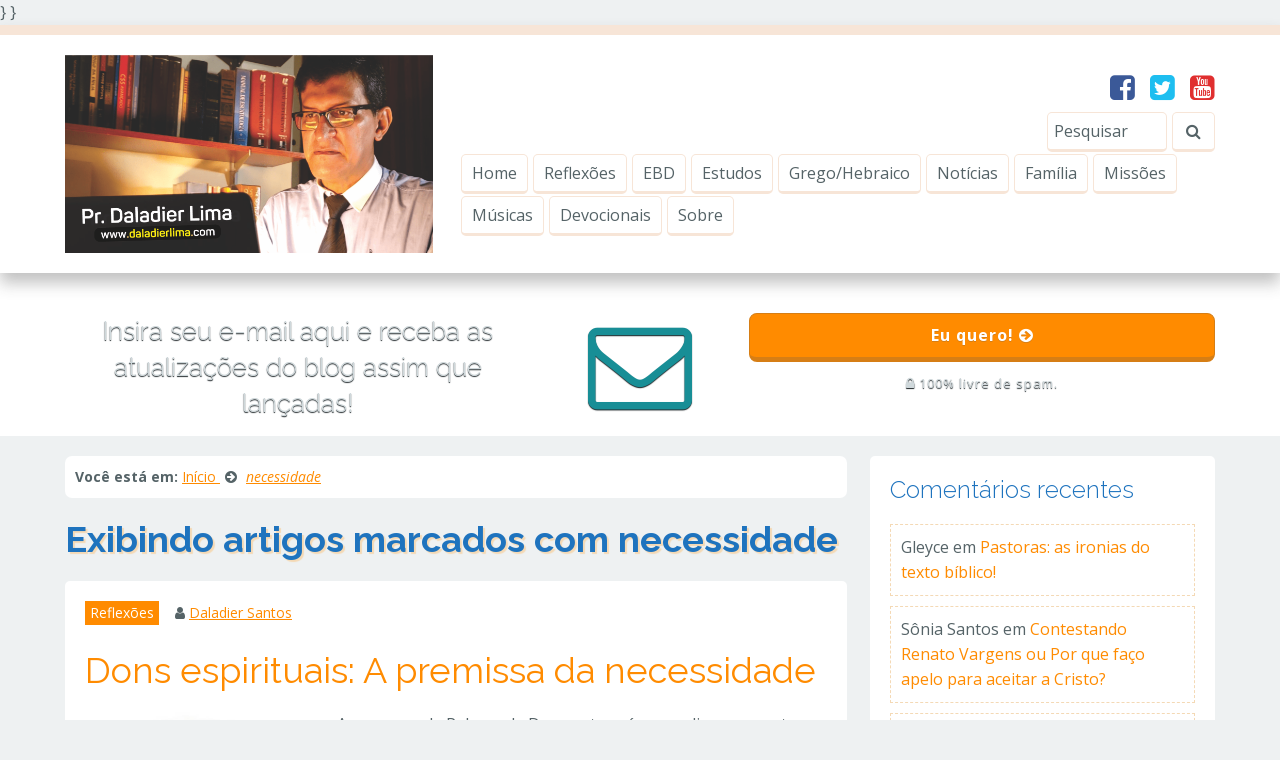

--- FILE ---
content_type: text/html; charset=UTF-8
request_url: http://www.daladierlima.com/tag/necessidade/
body_size: 12630
content:
}

}
<!doctype html>
<html dir="ltr" lang="pt-BR">

<head>
	<meta http-equiv="Content-Language" content="pt-BR">
	<meta http-equiv="Content-Type" content="text/html; charset=UTF-8">
	<meta name="viewport" content="width=device-width,initial-scale=1">
	<meta name="URL" content="http://www.daladierlima.com">
	<meta name="copyright" content="Pr. Daladier Lima">
	<meta name="template" content="Centive Avante 1.8.9">

	
				<meta name="theme-color" content="#111111">
		<meta name="msapplication-navbutton-color" content="#111111">
		<meta name="apple-mobile-web-app-capable" content="yes">
		<meta name="apple-mobile-web-app-status-bar-style" content="#111111">
	
	<meta name="author" content="Daladier Santos"><meta property="article:author" content="https://www.facebook.com/prdaladiersantos">

	<link rel="shortcut icon" type="image/x-icon" href="">
	<link rel="pingback" href="http://www.daladierlima.com/xmlrpc.php">

	
	<title>necessidade &#8211; Pr. Daladier Lima</title>
<meta name='robots' content='max-image-preview:large' />
<link rel="alternate" type="application/rss+xml" title="Feed de tag para Pr. Daladier Lima &raquo; necessidade" href="http://www.daladierlima.com/tag/necessidade/feed/" />
<style id='wp-img-auto-sizes-contain-inline-css' type='text/css'>
img:is([sizes=auto i],[sizes^="auto," i]){contain-intrinsic-size:3000px 1500px}
/*# sourceURL=wp-img-auto-sizes-contain-inline-css */
</style>
<style id='wp-emoji-styles-inline-css' type='text/css'>

	img.wp-smiley, img.emoji {
		display: inline !important;
		border: none !important;
		box-shadow: none !important;
		height: 1em !important;
		width: 1em !important;
		margin: 0 0.07em !important;
		vertical-align: -0.1em !important;
		background: none !important;
		padding: 0 !important;
	}
/*# sourceURL=wp-emoji-styles-inline-css */
</style>
<style id='wp-block-library-inline-css' type='text/css'>
:root{--wp-block-synced-color:#7a00df;--wp-block-synced-color--rgb:122,0,223;--wp-bound-block-color:var(--wp-block-synced-color);--wp-editor-canvas-background:#ddd;--wp-admin-theme-color:#007cba;--wp-admin-theme-color--rgb:0,124,186;--wp-admin-theme-color-darker-10:#006ba1;--wp-admin-theme-color-darker-10--rgb:0,107,160.5;--wp-admin-theme-color-darker-20:#005a87;--wp-admin-theme-color-darker-20--rgb:0,90,135;--wp-admin-border-width-focus:2px}@media (min-resolution:192dpi){:root{--wp-admin-border-width-focus:1.5px}}.wp-element-button{cursor:pointer}:root .has-very-light-gray-background-color{background-color:#eee}:root .has-very-dark-gray-background-color{background-color:#313131}:root .has-very-light-gray-color{color:#eee}:root .has-very-dark-gray-color{color:#313131}:root .has-vivid-green-cyan-to-vivid-cyan-blue-gradient-background{background:linear-gradient(135deg,#00d084,#0693e3)}:root .has-purple-crush-gradient-background{background:linear-gradient(135deg,#34e2e4,#4721fb 50%,#ab1dfe)}:root .has-hazy-dawn-gradient-background{background:linear-gradient(135deg,#faaca8,#dad0ec)}:root .has-subdued-olive-gradient-background{background:linear-gradient(135deg,#fafae1,#67a671)}:root .has-atomic-cream-gradient-background{background:linear-gradient(135deg,#fdd79a,#004a59)}:root .has-nightshade-gradient-background{background:linear-gradient(135deg,#330968,#31cdcf)}:root .has-midnight-gradient-background{background:linear-gradient(135deg,#020381,#2874fc)}:root{--wp--preset--font-size--normal:16px;--wp--preset--font-size--huge:42px}.has-regular-font-size{font-size:1em}.has-larger-font-size{font-size:2.625em}.has-normal-font-size{font-size:var(--wp--preset--font-size--normal)}.has-huge-font-size{font-size:var(--wp--preset--font-size--huge)}.has-text-align-center{text-align:center}.has-text-align-left{text-align:left}.has-text-align-right{text-align:right}.has-fit-text{white-space:nowrap!important}#end-resizable-editor-section{display:none}.aligncenter{clear:both}.items-justified-left{justify-content:flex-start}.items-justified-center{justify-content:center}.items-justified-right{justify-content:flex-end}.items-justified-space-between{justify-content:space-between}.screen-reader-text{border:0;clip-path:inset(50%);height:1px;margin:-1px;overflow:hidden;padding:0;position:absolute;width:1px;word-wrap:normal!important}.screen-reader-text:focus{background-color:#ddd;clip-path:none;color:#444;display:block;font-size:1em;height:auto;left:5px;line-height:normal;padding:15px 23px 14px;text-decoration:none;top:5px;width:auto;z-index:100000}html :where(.has-border-color){border-style:solid}html :where([style*=border-top-color]){border-top-style:solid}html :where([style*=border-right-color]){border-right-style:solid}html :where([style*=border-bottom-color]){border-bottom-style:solid}html :where([style*=border-left-color]){border-left-style:solid}html :where([style*=border-width]){border-style:solid}html :where([style*=border-top-width]){border-top-style:solid}html :where([style*=border-right-width]){border-right-style:solid}html :where([style*=border-bottom-width]){border-bottom-style:solid}html :where([style*=border-left-width]){border-left-style:solid}html :where(img[class*=wp-image-]){height:auto;max-width:100%}:where(figure){margin:0 0 1em}html :where(.is-position-sticky){--wp-admin--admin-bar--position-offset:var(--wp-admin--admin-bar--height,0px)}@media screen and (max-width:600px){html :where(.is-position-sticky){--wp-admin--admin-bar--position-offset:0px}}

/*# sourceURL=wp-block-library-inline-css */
</style><style id='global-styles-inline-css' type='text/css'>
:root{--wp--preset--aspect-ratio--square: 1;--wp--preset--aspect-ratio--4-3: 4/3;--wp--preset--aspect-ratio--3-4: 3/4;--wp--preset--aspect-ratio--3-2: 3/2;--wp--preset--aspect-ratio--2-3: 2/3;--wp--preset--aspect-ratio--16-9: 16/9;--wp--preset--aspect-ratio--9-16: 9/16;--wp--preset--color--black: #000000;--wp--preset--color--cyan-bluish-gray: #abb8c3;--wp--preset--color--white: #ffffff;--wp--preset--color--pale-pink: #f78da7;--wp--preset--color--vivid-red: #cf2e2e;--wp--preset--color--luminous-vivid-orange: #ff6900;--wp--preset--color--luminous-vivid-amber: #fcb900;--wp--preset--color--light-green-cyan: #7bdcb5;--wp--preset--color--vivid-green-cyan: #00d084;--wp--preset--color--pale-cyan-blue: #8ed1fc;--wp--preset--color--vivid-cyan-blue: #0693e3;--wp--preset--color--vivid-purple: #9b51e0;--wp--preset--gradient--vivid-cyan-blue-to-vivid-purple: linear-gradient(135deg,rgb(6,147,227) 0%,rgb(155,81,224) 100%);--wp--preset--gradient--light-green-cyan-to-vivid-green-cyan: linear-gradient(135deg,rgb(122,220,180) 0%,rgb(0,208,130) 100%);--wp--preset--gradient--luminous-vivid-amber-to-luminous-vivid-orange: linear-gradient(135deg,rgb(252,185,0) 0%,rgb(255,105,0) 100%);--wp--preset--gradient--luminous-vivid-orange-to-vivid-red: linear-gradient(135deg,rgb(255,105,0) 0%,rgb(207,46,46) 100%);--wp--preset--gradient--very-light-gray-to-cyan-bluish-gray: linear-gradient(135deg,rgb(238,238,238) 0%,rgb(169,184,195) 100%);--wp--preset--gradient--cool-to-warm-spectrum: linear-gradient(135deg,rgb(74,234,220) 0%,rgb(151,120,209) 20%,rgb(207,42,186) 40%,rgb(238,44,130) 60%,rgb(251,105,98) 80%,rgb(254,248,76) 100%);--wp--preset--gradient--blush-light-purple: linear-gradient(135deg,rgb(255,206,236) 0%,rgb(152,150,240) 100%);--wp--preset--gradient--blush-bordeaux: linear-gradient(135deg,rgb(254,205,165) 0%,rgb(254,45,45) 50%,rgb(107,0,62) 100%);--wp--preset--gradient--luminous-dusk: linear-gradient(135deg,rgb(255,203,112) 0%,rgb(199,81,192) 50%,rgb(65,88,208) 100%);--wp--preset--gradient--pale-ocean: linear-gradient(135deg,rgb(255,245,203) 0%,rgb(182,227,212) 50%,rgb(51,167,181) 100%);--wp--preset--gradient--electric-grass: linear-gradient(135deg,rgb(202,248,128) 0%,rgb(113,206,126) 100%);--wp--preset--gradient--midnight: linear-gradient(135deg,rgb(2,3,129) 0%,rgb(40,116,252) 100%);--wp--preset--font-size--small: 13px;--wp--preset--font-size--medium: 20px;--wp--preset--font-size--large: 36px;--wp--preset--font-size--x-large: 42px;--wp--preset--spacing--20: 0.44rem;--wp--preset--spacing--30: 0.67rem;--wp--preset--spacing--40: 1rem;--wp--preset--spacing--50: 1.5rem;--wp--preset--spacing--60: 2.25rem;--wp--preset--spacing--70: 3.38rem;--wp--preset--spacing--80: 5.06rem;--wp--preset--shadow--natural: 6px 6px 9px rgba(0, 0, 0, 0.2);--wp--preset--shadow--deep: 12px 12px 50px rgba(0, 0, 0, 0.4);--wp--preset--shadow--sharp: 6px 6px 0px rgba(0, 0, 0, 0.2);--wp--preset--shadow--outlined: 6px 6px 0px -3px rgb(255, 255, 255), 6px 6px rgb(0, 0, 0);--wp--preset--shadow--crisp: 6px 6px 0px rgb(0, 0, 0);}:where(.is-layout-flex){gap: 0.5em;}:where(.is-layout-grid){gap: 0.5em;}body .is-layout-flex{display: flex;}.is-layout-flex{flex-wrap: wrap;align-items: center;}.is-layout-flex > :is(*, div){margin: 0;}body .is-layout-grid{display: grid;}.is-layout-grid > :is(*, div){margin: 0;}:where(.wp-block-columns.is-layout-flex){gap: 2em;}:where(.wp-block-columns.is-layout-grid){gap: 2em;}:where(.wp-block-post-template.is-layout-flex){gap: 1.25em;}:where(.wp-block-post-template.is-layout-grid){gap: 1.25em;}.has-black-color{color: var(--wp--preset--color--black) !important;}.has-cyan-bluish-gray-color{color: var(--wp--preset--color--cyan-bluish-gray) !important;}.has-white-color{color: var(--wp--preset--color--white) !important;}.has-pale-pink-color{color: var(--wp--preset--color--pale-pink) !important;}.has-vivid-red-color{color: var(--wp--preset--color--vivid-red) !important;}.has-luminous-vivid-orange-color{color: var(--wp--preset--color--luminous-vivid-orange) !important;}.has-luminous-vivid-amber-color{color: var(--wp--preset--color--luminous-vivid-amber) !important;}.has-light-green-cyan-color{color: var(--wp--preset--color--light-green-cyan) !important;}.has-vivid-green-cyan-color{color: var(--wp--preset--color--vivid-green-cyan) !important;}.has-pale-cyan-blue-color{color: var(--wp--preset--color--pale-cyan-blue) !important;}.has-vivid-cyan-blue-color{color: var(--wp--preset--color--vivid-cyan-blue) !important;}.has-vivid-purple-color{color: var(--wp--preset--color--vivid-purple) !important;}.has-black-background-color{background-color: var(--wp--preset--color--black) !important;}.has-cyan-bluish-gray-background-color{background-color: var(--wp--preset--color--cyan-bluish-gray) !important;}.has-white-background-color{background-color: var(--wp--preset--color--white) !important;}.has-pale-pink-background-color{background-color: var(--wp--preset--color--pale-pink) !important;}.has-vivid-red-background-color{background-color: var(--wp--preset--color--vivid-red) !important;}.has-luminous-vivid-orange-background-color{background-color: var(--wp--preset--color--luminous-vivid-orange) !important;}.has-luminous-vivid-amber-background-color{background-color: var(--wp--preset--color--luminous-vivid-amber) !important;}.has-light-green-cyan-background-color{background-color: var(--wp--preset--color--light-green-cyan) !important;}.has-vivid-green-cyan-background-color{background-color: var(--wp--preset--color--vivid-green-cyan) !important;}.has-pale-cyan-blue-background-color{background-color: var(--wp--preset--color--pale-cyan-blue) !important;}.has-vivid-cyan-blue-background-color{background-color: var(--wp--preset--color--vivid-cyan-blue) !important;}.has-vivid-purple-background-color{background-color: var(--wp--preset--color--vivid-purple) !important;}.has-black-border-color{border-color: var(--wp--preset--color--black) !important;}.has-cyan-bluish-gray-border-color{border-color: var(--wp--preset--color--cyan-bluish-gray) !important;}.has-white-border-color{border-color: var(--wp--preset--color--white) !important;}.has-pale-pink-border-color{border-color: var(--wp--preset--color--pale-pink) !important;}.has-vivid-red-border-color{border-color: var(--wp--preset--color--vivid-red) !important;}.has-luminous-vivid-orange-border-color{border-color: var(--wp--preset--color--luminous-vivid-orange) !important;}.has-luminous-vivid-amber-border-color{border-color: var(--wp--preset--color--luminous-vivid-amber) !important;}.has-light-green-cyan-border-color{border-color: var(--wp--preset--color--light-green-cyan) !important;}.has-vivid-green-cyan-border-color{border-color: var(--wp--preset--color--vivid-green-cyan) !important;}.has-pale-cyan-blue-border-color{border-color: var(--wp--preset--color--pale-cyan-blue) !important;}.has-vivid-cyan-blue-border-color{border-color: var(--wp--preset--color--vivid-cyan-blue) !important;}.has-vivid-purple-border-color{border-color: var(--wp--preset--color--vivid-purple) !important;}.has-vivid-cyan-blue-to-vivid-purple-gradient-background{background: var(--wp--preset--gradient--vivid-cyan-blue-to-vivid-purple) !important;}.has-light-green-cyan-to-vivid-green-cyan-gradient-background{background: var(--wp--preset--gradient--light-green-cyan-to-vivid-green-cyan) !important;}.has-luminous-vivid-amber-to-luminous-vivid-orange-gradient-background{background: var(--wp--preset--gradient--luminous-vivid-amber-to-luminous-vivid-orange) !important;}.has-luminous-vivid-orange-to-vivid-red-gradient-background{background: var(--wp--preset--gradient--luminous-vivid-orange-to-vivid-red) !important;}.has-very-light-gray-to-cyan-bluish-gray-gradient-background{background: var(--wp--preset--gradient--very-light-gray-to-cyan-bluish-gray) !important;}.has-cool-to-warm-spectrum-gradient-background{background: var(--wp--preset--gradient--cool-to-warm-spectrum) !important;}.has-blush-light-purple-gradient-background{background: var(--wp--preset--gradient--blush-light-purple) !important;}.has-blush-bordeaux-gradient-background{background: var(--wp--preset--gradient--blush-bordeaux) !important;}.has-luminous-dusk-gradient-background{background: var(--wp--preset--gradient--luminous-dusk) !important;}.has-pale-ocean-gradient-background{background: var(--wp--preset--gradient--pale-ocean) !important;}.has-electric-grass-gradient-background{background: var(--wp--preset--gradient--electric-grass) !important;}.has-midnight-gradient-background{background: var(--wp--preset--gradient--midnight) !important;}.has-small-font-size{font-size: var(--wp--preset--font-size--small) !important;}.has-medium-font-size{font-size: var(--wp--preset--font-size--medium) !important;}.has-large-font-size{font-size: var(--wp--preset--font-size--large) !important;}.has-x-large-font-size{font-size: var(--wp--preset--font-size--x-large) !important;}
/*# sourceURL=global-styles-inline-css */
</style>

<style id='classic-theme-styles-inline-css' type='text/css'>
/*! This file is auto-generated */
.wp-block-button__link{color:#fff;background-color:#32373c;border-radius:9999px;box-shadow:none;text-decoration:none;padding:calc(.667em + 2px) calc(1.333em + 2px);font-size:1.125em}.wp-block-file__button{background:#32373c;color:#fff;text-decoration:none}
/*# sourceURL=/wp-includes/css/classic-themes.min.css */
</style>
<link rel='stylesheet' id='centiveavante-parent-theme-css' href='http://www.daladierlima.com/wp-content/themes/centiveavante/style.css?ver=1.8.9' type='text/css' media='all' />
<link rel='stylesheet' id='options_stylesheets_alt_style-css' href='http://www.daladierlima.com/wp-content/themes/centiveavante/css/estilo-laranja.css' type='text/css' media='all' />
<script type="text/javascript" src="http://www.daladierlima.com/wp-includes/js/jquery/jquery.min.js?ver=3.7.1" id="jquery-core-js"></script>
<script type="text/javascript" src="http://www.daladierlima.com/wp-includes/js/jquery/jquery-migrate.min.js?ver=3.4.1" id="jquery-migrate-js"></script>
<link rel="https://api.w.org/" href="http://www.daladierlima.com/wp-json/" /><link rel="alternate" title="JSON" type="application/json" href="http://www.daladierlima.com/wp-json/wp/v2/tags/1548" /><link rel="EditURI" type="application/rsd+xml" title="RSD" href="http://www.daladierlima.com/xmlrpc.php?rsd" />
<meta name="generator" content="WordPress 6.9" />
<meta name="template:license" content="http://www.daladierlima.com | Licença válida"><style type="text/css">.recentcomments a{display:inline !important;padding:0 !important;margin:0 !important;}</style><link rel="icon" href="http://www.daladierlima.com/wp-content/uploads/2021/12/cropped-icone-32x32.png" sizes="32x32" />
<link rel="icon" href="http://www.daladierlima.com/wp-content/uploads/2021/12/cropped-icone-192x192.png" sizes="192x192" />
<link rel="apple-touch-icon" href="http://www.daladierlima.com/wp-content/uploads/2021/12/cropped-icone-180x180.png" />
<meta name="msapplication-TileImage" content="http://www.daladierlima.com/wp-content/uploads/2021/12/cropped-icone-270x270.png" />
<!-- End. Header -->

<!-- Includes -->
<!-- Custom Colors -->
<link href='https://fonts.googleapis.com/css?family=Open+Sans:300italic,400italic,700italic,700,300,400' rel='stylesheet' type='text/css'><link href='https://fonts.googleapis.com/css?family=Raleway:700,400,300' rel='stylesheet' type='text/css'>
<style type="text/css">

/* Tipografia */

body,input,button,textarea,select,label,legend { color:#556367; font-family:'Open Sans', sans-serif; }

h1,h2,h3,h4,h5,h6,.menuside a { font-family:'Raleway', sans-serif; }

.customfont { font-size:16px; font-weight:normal; line-height:1.6; }

.customfont h1,.customfont h2,.customfont h3,.customfont h4,.customfont h5,.customfont h6 { font-size:36px; font-weight:normal; }

.content h1,.content h2,.content h3,.content h4,.content h5,.content h6 { color:#1e73be; }

/* Backgrounds */
body { background:#eef1f2 url() no-repeat top left fixed; }

.capturebar { background:#ffffff url() no-repeat top left fixed;  }
.capturebar h4.light,
.capturebar small,
.capturebar label { color:#cfd8db; }
.capturebar .icon { color:#188e96; }

/* Cor dos textos */
#menu ul li a,
.customsearch input,
.customsearch button,
.reply a { color:#556367; }

.reply a { border-color:#556367; }

.reply a:hover { background-color:#556367; }

body ::placeholder { color:#556367; }
body ::-moz-placeholder { color:#556367; }
body ::-webkit-input-placeholder { color:#556367; }

/* Cor igual do background */
.widget_recent_entries li a:hover,
.widget_categories li a:hover,
.widget_archive li a:hover,
.widget_meta li a:hover,
.nothumb,
.comment.odd { background-color:#eef1f2; }


.sharelist--grid { grid-template-columns: [row-start] repeat(, 1fr) [row-end]; }
</style>
<!-- End. Custom Colors -->

<!-- Custom CSS -->
<!-- End. Custom CSS -->

<!-- Custom Scripts Head -->
<!-- End. Custom Scripts Head -->
<!-- End. Includes -->

</head>

<body class="archive tag tag-necessidade tag-1548 wp-theme-centiveavante" itemscope itemtype="http://schema.org/WebPage">


<!-- Top -->
<!-- Scroll Top -->
<a href="#" class="scrolltop"><i class="fa fa-arrow-circle-up"></i></a>
<!-- End. Scroll Top -->

<!-- Top Bar -->
<!-- End. Top Bar -->

<!-- Widget Header All -->
<div class="clear"></div>
<section id="widget_header_all">
	<div class="container responsive">
			</div>
</section>
<div class="clear"></div>
<!-- End. Widget Header All -->

<!-- Site Container -->
<div id="wrap" class="clearfix">

<!-- Header -->
<header id="header" class="clearfix">
	<div class="container responsive topoflex">

		<!-- Logo -->
		<div class="grid_4 logoscale adapt center_big logo_top">
						<a href="http://www.daladierlima.com" title="Página Inicial | Pr. Daladier Lima"><img alt="Página Inicial | Pr. Daladier Lima" src="http://www.daladierlima.com/wp-content/uploads/2021/12/Topo-blog.png"></a>
					</div>
		<!-- End. Logo -->

		<!-- Social & Menu -->
		<div class="grid_8 last nomb adapt">
			<!-- Widget Acima Menu -->
						<!-- End. Widget Acima Menu -->

			<!-- Social -->
						<div class="grid_12 social txtright center_big row_big nomb"><a href="https://www.facebook.com/daladier.santos.1" target="_blank"><i class="fa fa-facebook-square" style="color:#3B5998"></i></a>


<a href="https://twitter.com/daladier" target="_blank"><i class="fa fa-twitter-square" style="color:#1EBEF0"></i></a>




<a href="https://www.youtube.com/user/daladier2001" target="_blank"><i class="fa fa-youtube-square" style="color:#E02F2F"></i></a>

</div>
						<!-- End. Social -->

			<!-- Navigation -->
			<nav id="menu" class="grid_12 nomb cntv_menutopo" role="navigation" itemscope itemtype="http://schema.org/SiteNavigationElement">
				<!-- Search -->
								<div class="customsearch row_big">
					<form id="searchform" action="http://www.daladierlima.com" method="get">
						<button><i class="fa fa-search"></i></button>
						<input id="s" name="s" type="search" placeholder="Pesquisar" tabindex="0" required>
					</form>
				</div>
								<!-- End. Search -->

				<button id="icomenumob"><i class="fa fa-navicon fa-2x"></i> <span class="icomenumob_txt">Menu</span></button>
				<ul id="menu-assuntos" class="clearfix"><li id="menu-item-573" class="menu-item menu-item-type-custom menu-item-object-custom menu-item-573"><a href="http://daladierlima.com/">Home</a></li>
<li id="menu-item-589" class="menu-item menu-item-type-taxonomy menu-item-object-category menu-item-589"><a href="http://www.daladierlima.com/categoria/reflexoes/">Reflexões</a></li>
<li id="menu-item-587" class="menu-item menu-item-type-taxonomy menu-item-object-category menu-item-587"><a href="http://www.daladierlima.com/categoria/subsidios-ebd/">EBD</a></li>
<li id="menu-item-4107" class="menu-item menu-item-type-taxonomy menu-item-object-category menu-item-4107"><a href="http://www.daladierlima.com/categoria/estudos-biblicos/">Estudos</a></li>
<li id="menu-item-4108" class="menu-item menu-item-type-taxonomy menu-item-object-category menu-item-4108"><a href="http://www.daladierlima.com/categoria/grego-hebraico/">Grego/Hebraico</a></li>
<li id="menu-item-588" class="menu-item menu-item-type-taxonomy menu-item-object-category menu-item-588"><a href="http://www.daladierlima.com/categoria/noticias/">Notícias</a></li>
<li id="menu-item-2826" class="menu-item menu-item-type-taxonomy menu-item-object-category menu-item-2826"><a href="http://www.daladierlima.com/categoria/familia/">Família</a></li>
<li id="menu-item-2935" class="menu-item menu-item-type-taxonomy menu-item-object-category menu-item-2935"><a href="http://www.daladierlima.com/categoria/missoes_brasil/">Missões</a></li>
<li id="menu-item-1474" class="menu-item menu-item-type-taxonomy menu-item-object-category menu-item-1474"><a href="http://www.daladierlima.com/categoria/musicas/">Músicas</a></li>
<li id="menu-item-4648" class="menu-item menu-item-type-taxonomy menu-item-object-category menu-item-4648"><a href="http://www.daladierlima.com/categoria/devocionais/">Devocionais</a></li>
<li id="menu-item-574" class="menu-item menu-item-type-post_type menu-item-object-page menu-item-home menu-item-574"><a href="http://www.daladierlima.com/sobre/">Sobre</a></li>
</ul>			</nav>
			<!-- End. Navigation -->
		</div>
		<!-- End. Social & Menu -->

	</div>
</header>
<!-- End. Header -->
<!-- End. Top -->

<!-- Capture Bar -->
<section class="clearfix capturebar cap_bar">
	<div class="stripes clearfix"></div>
	<div class="container responsive content">

		<div class="grid_5 txtcenter adapt">
			<h4 class="light">Insira seu e-mail aqui e receba as atualizações do blog assim que lançadas!</h4>
		</div>
		<div class="grid_2 txtcenter icon adapt"><i class="fa fa-envelope-o"></i></div>
		<div class="grid_5 last nomb adapt">
			<form  class="form_wrap cntv-form__capture-bar"   >

<button class="cntv-form__submit" type="submit">
  <strong>Eu quero! <i class="fa fa-arrow-circle-right"></i></strong>
</button>

</form>
							<div class="clear"></div>
				<small><i class="fa fa-lock"></i> 100% livre de spam.</small>
					</div>

	</div>
</section>
<!-- End. Capture Bar -->

<!-- Widget Header -->
<div class="clear"></div>
<div id="centive_widget_header" class="container responsive bigcapture">
	</div>
<div class="clear"></div>
<!-- End. Widget Header -->

<!-- Middle -->
<div id="middle" class="clearfix">
	<div class="container responsive content">

		<!-- Left Sidebar -->
				<!-- End. Left Sidebar -->

		<!-- Main -->
		<div id="width_content" class="grid_8  ">
			<!-- Widget Before Content -->
			<div class="clear"></div>
<section id="widget_before_content">
	<div class="container responsive">
			</div>
</section>
<div class="clear"></div>
			<!-- End. Widget Before Content -->

			<main role="main">
				<!-- Breadcrumb -->
                <nav class="grid_12 breadcrumb row radius"><strong>Você está em:</strong><span itemscope itemtype="http://schema.org/BreadcrumbList">
            <span itemprop="itemListElement" itemscope itemtype="http://schema.org/ListItem">
                <a itemprop="url" href="http://www.daladierlima.com">
                    <span itemprop="name">Início</span>
                </a>

                <span class="breadcrumb__position" itemprop="position">1</span>
            </span>
        </span> <span class="sep"><i class="fa fa-arrow-circle-right"></i></span> <span itemscope itemtype="http://schema.org/BreadcrumbList">
        <span itemprop="itemListElement" itemscope itemtype="http://schema.org/ListItem">
            <a itemprop="url" href="#">
                <span itemprop="name"><em class="breadcrumb_last">  necessidade</em></span>
            </a>

            <span class="breadcrumb__position" itemprop="position">2</span>
        </span>
    </span></nav>				<!-- End. Breadcrumb -->

				<!-- Title -->
				<header class="grid_12">
					<h1 itemprop="name">
																								Exibindo artigos marcados com <strong>  necessidade</strong>
																	</h1>
				</header>
				<!-- End. Title -->

				<!-- Content -->
				<div class="grid_12 responsive customfont">
					<!-- Brief -->
										<!-- End. Brief -->

					<!-- List -->
					
						<article class="grid_12 responsive box_white article_list">
							<header class="grid_12">
																<div class="grid_12 infopost">
									 <strong><a href="http://www.daladierlima.com/categoria/reflexoes/" rel="category tag">Reflexões</a></strong> 									                                     <span class="infopost-autor"><i class="fa fa-user"></i> <a href="http://www.daladierlima.com/author/admin/" title="Posts de Daladier Santos" rel="author">Daladier Santos</a></span>                                     								</div>
																<h2 class="light"><a href="http://www.daladierlima.com/dons-espirituais-a-premissa-da-necessidade/" title="Dons espirituais: A premissa da necessidade">Dons espirituais: A premissa da necessidade</a></h2>
							</header>
														<div class="grid_4 image_post">
								<a href="http://www.daladierlima.com/dons-espirituais-a-premissa-da-necessidade/" title="Dons espirituais: A premissa da necessidade"><img alt="Dons espirituais: A premissa da necessidade" src="http://www.daladierlima.com/wp-content/uploads/2015/02/Jesus-ajuda-os-necessitados.jpg"></a>
							</div>
																					<div class="grid_8 last">
								<p>A presença da Palavra de Deus entre nós e seu livre exame tem dispensado a necessidade de nossos membros? Ou muitos continuam doentes e necessitando de alguém com o dom de curar, por exemplo? Vem comigo!</p>
								<a class="minibtn" href="http://www.daladierlima.com/dons-espirituais-a-premissa-da-necessidade/" title="Dons espirituais: A premissa da necessidade">Continue lendo <i class="fa fa-arrow-circle-right"></i></a>
							</div>
						</article>

					
						<article class="grid_12 responsive box_white article_list">
							<header class="grid_12">
																<div class="grid_12 infopost">
									 <strong><a href="http://www.daladierlima.com/categoria/estudos-biblicos/" rel="category tag">Estudos</a> <a href="http://www.daladierlima.com/categoria/reflexoes/" rel="category tag">Reflexões</a></strong> 									                                     <span class="infopost-autor"><i class="fa fa-user"></i> <a href="http://www.daladierlima.com/author/admin/" title="Posts de Daladier Santos" rel="author">Daladier Santos</a></span>                                     								</div>
																<h2 class="light"><a href="http://www.daladierlima.com/qual-a-oracao-mais-dificil-de-ser-feita/" title="Qual a oração mais difícil de ser feita!?">Qual a oração mais difícil de ser feita!?</a></h2>
							</header>
														<div class="grid_4 image_post">
								<a href="http://www.daladierlima.com/qual-a-oracao-mais-dificil-de-ser-feita/" title="Qual a oração mais difícil de ser feita!?"><img alt="Qual a oração mais difícil de ser feita!?" src="http://www.daladierlima.com/wp-content/uploads/2016/02/A-oração-do-Pai-Nosso.jpg"></a>
							</div>
																					<div class="grid_8 last">
								<p>Orar nunca foi fácil. O problema com a oração é que não queremos esperar. Orar pressupõe entregar nas mãos de Deus e deixar que Ele aja conforme sua vontade e não fazemos isto muito facilmente. Biblicamente, a oração é mais que somente dizer o que precisamos ou entregar algo a Deus, é conversar com Ele! Algumas [&hellip;]</p>
								<a class="minibtn" href="http://www.daladierlima.com/qual-a-oracao-mais-dificil-de-ser-feita/" title="Qual a oração mais difícil de ser feita!?">Continue lendo <i class="fa fa-arrow-circle-right"></i></a>
							</div>
						</article>

					
						<article class="grid_12 responsive box_white article_list">
							<header class="grid_12">
																<div class="grid_12 infopost">
									 <strong>Sem categoria</strong> 									                                     <span class="infopost-autor"><i class="fa fa-user"></i> <a href="http://www.daladierlima.com/author/admin/" title="Posts de Daladier Santos" rel="author">Daladier Santos</a></span>                                     								</div>
																<h2 class="light"><a href="http://www.daladierlima.com/reflexao-do-dia-3/" title="Reflexão do dia!">Reflexão do dia!</a></h2>
							</header>
																					<div class="grid_12 last">
								<p>Aprendi que aqueles que mais reclamam porque a Igreja não tem uma ajuda social eficiente são os que menos ajudam os irmãos necessitados. Fazer caridade com o chapéu alheio é fácil. Que o diga o Governo Federal, que escorcha nos impostos para ser o pai dos pobres. Portanto, quando você vir alguém reclamando demais, quase [&hellip;]</p>
								<a class="minibtn" href="http://www.daladierlima.com/reflexao-do-dia-3/" title="Reflexão do dia!">Continue lendo <i class="fa fa-arrow-circle-right"></i></a>
							</div>
						</article>

					
										<!-- End. List -->
				</div>
				<!-- End. Content -->

				<!-- Pagination -->
								<!-- End. Pagination -->
			</main>

			<!-- Widget After Content -->
			<div class="clear"></div>
<section id="widget_after_content">
	<div class="container responsive">
			</div>
</section>
<div class="clear"></div>
			<!-- End. Widget After Content -->
		</div>
		<!-- End. Main -->

		<!-- Right Sidebar -->
				<aside id="width_sidebar" class="grid_4 last" role="complementary">
	<!-- Dynamic Sidebar -->
	<section id="recent-comments-3" class="grid_12 sidebar_item box_white row radius widget_recent_comments"><h4 class="light">Comentários recentes</h4><div class="clear"></div><ul id="recentcomments"><li class="recentcomments"><span class="comment-author-link">Gleyce</span> em <a href="http://www.daladierlima.com/pastoras-as-ironias-do-texto-biblico/#comment-7479">Pastoras: as ironias do texto bíblico!</a></li><li class="recentcomments"><span class="comment-author-link">Sônia Santos</span> em <a href="http://www.daladierlima.com/contestando-renato-vargens-ou-por-que-faco-apelo-para-aceitar-a-cristo/#comment-7472">Contestando Renato Vargens ou Por que faço apelo para aceitar a Cristo?</a></li><li class="recentcomments"><span class="comment-author-link">Daladier Lima</span> em <a href="http://www.daladierlima.com/dia-da-biblia-por-que-comemorar/#comment-7430">Dia da Bíblia: O que é e por que comemorar?</a></li><li class="recentcomments"><span class="comment-author-link">jorge david de carvalho</span> em <a href="http://www.daladierlima.com/dia-da-biblia-por-que-comemorar/#comment-7423">Dia da Bíblia: O que é e por que comemorar?</a></li><li class="recentcomments"><span class="comment-author-link">Eliezer Souza</span> em <a href="http://www.daladierlima.com/etico-distorcer-biblia-para-justificar-politica-na-igreja/#comment-7222">É ético distorcer a Bíblia para justificar a política na Igreja?</a></li></ul><div class="clear"></div></section><section id="linkcat-2" class="grid_12 sidebar_item box_white row radius widget_links"><h4 class="light">Lista de Links</h4><div class="clear"></div>
	<ul class='xoxo blogroll'>
<li><a href="http://confeitariacrista.blogspot.com.br/" title="Blog da Confeitaria Cristã" target="_blank">Blog da Confeitaria Cristã</a></li>
<li><a href="http://ellentamara.blogspot.com.br/" rel="contact met co-resident child" title="Blog da minha filha Ellen Tâmara" target="_blank">Blog da Ellen Tâmara</a></li>
<li><a href="http://www.pos-darwinista.blogspot.com.br/" rel="acquaintance" title="Blog do Ex-Ateu Enézio Filho" target="_blank">Blog do Enézio Filho</a></li>
<li><a href="http://judsoncanto.wordpress.com" title="Blog do Judson Canto" target="_blank">Blog do Judson Canto</a></li>
<li><a href="http://www.falandosobretudoesobretodos.blogspot.com" rel="contact met" title="Reflexões Sobre Tudo e Sobre Todos" target="_blank">Blog do Pb Carlos Roberto</a></li>
<li><a href="http://olharcristao.blogspot.com.br/" rel="friend" title="Blog do Pb. João Cruzué" target="_blank">Blog do Pb João Cruzué</a></li>
<li><a href="http://www.ronaldo.lidorio.com.br/" title="Blog do Missionário Ronaldo Lidório" target="_blank">Blog do Ronaldo Lidório</a></li>
<li><a href="http://www.analiseinteligente.blogspot.com.br/" rel="acquaintance met" title="Blog do seminarista Vicente Leão" target="_blank">Blog do Vicente Leão</a></li>
<li><a href="http://www.teologiapentecostal.com/" rel="contact" title="Blog do Gutierres" target="_blank">Blog Teologia Pentecostal</a></li>
<li><a href="http://www.noticiascristas.com/" rel="friend" title="Notícias Cristãs" target="_blank">Notícias Cristãs</a></li>
<li><a href="https://www.ebdemfoco.com.br/" rel="friend co-worker" title="Portal de recursos para professores de Escola Dominical" target="_blank">Portal EBD em Foco</a></li>
<li><a href="http://www.ultimato.com.br/" title="Revista Ultimato" target="_blank">Revista Ultimato</a></li>

	</ul>
<div class="clear"></div></section>
<section id="linkcat-1785" class="grid_12 sidebar_item box_white row radius widget_links"><h4 class="light">Pastores</h4><div class="clear"></div>
	<ul class='xoxo blogroll'>
<li><a href="http://www.altairgermano.net/" rel="acquaintance met colleague" title="Blog do Pr. Altair Germano" target="_blank">Blog do Pr. Altair Germano</a></li>
<li><a href="http://www.aluzdabiblia.net/" rel="friend met" title="Blog do Pr. Dário José" target="_blank">Blog do Pr. Dário José</a></li>
<li><a href="http://geremiasdocouto.blogspot.com.br/" title="Blog do Pr. Geremias do Couto" target="_blank">Blog do Pr. Geremias do Couto</a></li>
<li><a href="http://juberdonizete.blogspot.com.br/" rel="friend" title="Blog do Pr. Juber Donizete" target="_blank">Blog do Pr. Juber Donizete</a></li>
<li><a href="http://estudandopalavra.blogspot.com.br/" rel="acquaintance" title="Blog do Pr. Osiel Valera" target="_blank">Blog do Pr. Osiel Valera</a></li>
<li><a href="http://silasdaniel.blogspot.com.br/" rel="acquaintance" title="Blog do Pr. Silas Daniel" target="_blank">Blog do Pr. Silas Daniel</a></li>

	</ul>
<div class="clear"></div></section>
<section id="centive_facebook_like_box-3" class="grid_12 sidebar_item box_white row radius widget_centive_facebook_like_box"><div id="fb-root"></div>
			<script>(function(d, s, id) {
				var js, fjs = d.getElementsByTagName(s)[0];
				if (d.getElementById(id)) return;
				js = d.createElement(s); js.id = id;
				js.src = "//connect.facebook.net/pt_BR/sdk.js#xfbml=1&version=v2.5";
				fjs.parentNode.insertBefore(js, fjs);
			}(document, "script", "facebook-jssdk"));</script>

			<div class="fb-page" data-href="" data-tabs=", , " data-width="0" data-height="0" data-small-header="" data-adapt-container-width="true" data-hide-cover="" data-show-facepile="">
				<div class="fb-xfbml-parse-ignore">
					<blockquote cite=""><a href=""></a></blockquote>
				</div>
			</div><div class="clear"></div></section>	<!-- End. Dynamic Sidebar -->

	<!-- Fixed -->
	<div id="sidefixed" class="grid_12">
		<!-- Capture Box -->
		<section class="grid_12 sidebar_item capturebar cap_box capturebar_side radius row">
	<div class="grid_12 txtcenter">
		<span class="icon"><i class="fa fa-envelope-o"></i></span>

		<h4 class="light">Insira seu e-mail aqui e receba as atualizações do blog assim que lançadas!</h4>

		<div class="stripes clearfix"></div>

		<div class="grid_12 formwrap">
			<form  class="form_wrap cntv-form__capture-box"   >

<button class="cntv-form__submit" type="submit">
  <strong>Eu quero! <i class="fa fa-arrow-circle-right"></i></strong>
</button>

</form>
							<div class="clear"></div>
				<small><i class="fa fa-lock"></i> 100% livre de spam.</small>
					</div>
	</div>
</section>
		<!-- End. Capture Box -->

		<!-- Fixed Sidebar -->
				<!-- End. Fixed Sidebar -->
	</div>
	<!-- End. Fixed -->
</aside>
		<!-- End. Right Sidebar -->

	</div>
</div>
<!-- End. Middle -->

<!-- Footer -->
<!-- Ads Footer -->
<div class="clear"></div>
<div id="centive_widget_footer" class="container responsive bigcapture">
	</div>
<div class="clear"></div><!-- End. Ads Footer -->

<footer id="footer" class="clearfix" role="contentinfo" itemscope itemtype="http://schema.org/WPFooter">
	<!-- Social -->
		<div class="social clearfix">
		<div class="container responsive">
			<div class="grid_12 txtcenter nomb"><a href="https://www.facebook.com/daladier.santos.1" target="_blank"><i class="fa fa-facebook-square" style="color:#3B5998"></i></a>


<a href="https://twitter.com/daladier" target="_blank"><i class="fa fa-twitter-square" style="color:#1EBEF0"></i></a>




<a href="https://www.youtube.com/user/daladier2001" target="_blank"><i class="fa fa-youtube-square" style="color:#E02F2F"></i></a>

</div>
		</div>
	</div>
	    <!-- End. Social -->
    
    <!-- Widgets base -->
    <div id="s-widgets-base">
        <div class="container content widgets-base-grid">
                    </div>
    </div>
    <!-- End. Widgets base -->

	<div class="container responsive rowtop">
		<div class="grid_6 adapt center_big">
			<p id="bloginfoName" class="nomargin "><strong>Pr. Daladier Lima © 2006 · 2026</strong>. Todos os direitos reservados.</p><p id="creditosCentive366eb6c" class="nomargin ">Tema WordPress Otimizado <a rel="nofollow" target="_blank" href="https://centive.com.br/" title="Tema WordPress Otimizado Centive"><strong>Centive ®</strong></a></p><style>#apagouCentive366eb6c { display:none !important; }</style>		</div>

		<div class="grid_6 last adapt txtright center_big"><p>Fique à vontade para compartilhar o conteúdo do nosso blog, mas não esqueça de citar a fonte.</p></div>
	</div>
</footer>
<!-- End. Footer -->

</div>
<!-- End. Site Container -->

<!-- Includes -->
<!-- Font Awesome -->
<link rel="stylesheet" type="text/css" href="http://www.daladierlima.com/wp-content/themes/centiveavante/lib/font-awesome/css/font-awesome.min.css">
<!-- End. Font Awesome -->

<!-- fancyBox -->
<link rel="stylesheet" type="text/css" href="http://www.daladierlima.com/wp-content/themes/centiveavante/js/fancybox/fancybox.css">
<script type="text/javascript" src="http://www.daladierlima.com/wp-content/themes/centiveavante/js/fancybox/fancybox.js"></script>
<!-- End. fancyBox -->

<!-- Responsive Menu -->
<script type="text/javascript" src="http://www.daladierlima.com/wp-content/themes/centiveavante/js/resmenu.js"></script>
<!-- End. Responsive Menu -->

<!-- Menu -->
<!-- <script type="text/javascript" src="PHP/js/superfish.js"></script> -->
<!-- End. Menu -->

<!-- scrollToFixed -->
<!-- <script type="text/javascript" src="PHP/js/scrolltofixed.js"></script> -->
<!-- End. scrollToFixed -->

<!-- FitText -->
<script type="text/javascript" src="http://www.daladierlima.com/wp-content/themes/centiveavante/js/fittext.js"></script>
<!-- End. FitText -->

<div id="darklayer"></div>

<!-- Ready -->
<script type="text/javascript">
	jQuery(document).ready(function($){
		// fancyBox
		$('a.fancybox').fancybox();
		$('a.iframebox').fancybox({'width':800,'height':450,'type':'iframe'});

		// Responsive Menu
		// $('#menu ul').ReSmenu({
		// 	menuClass:		'responsive_menu',		// Responsive menu class
		// 	selectId:			'resmenu',						// select ID
		// 	textBefore:		false,								// Text to add before the mobile menu
		// 	selectOption:	'Menu - Escolha uma página aqui',	// First select option
		// 	activeClass:	'current-menu-item',	// Active menu li class
		// 	maxWidth:			960										// Size to which the menu is responsive
		// });
		$('#icomenumob').click(function() {
			$('nav#menu > ul').slideToggle('fast');
		});

		// $('#menu ul').superfish();

''		// Scroll to top show and hide
		$(window).scroll(function(){
			if ($(this).scrollTop() > 150) {
				$('.scrolltop').fadeIn();
				$('#topmsg').fadeIn();
			} else {
				$('.scrolltop').fadeOut();
				$('#topmsg').fadeOut();
			}
		});
		// Scroll to top animate
		// $('.scrolltop').click(function(){
		// 	$('html, body').animate({ scrollTop: 0 }, 400);
		// 	return false;
		// });

		// FitText
		$('.menuside a').fitText(1.6);

		// Chat
		$('#chat h4, #darklayer').click(function() {
			$('.formchat').slideToggle('fast');
			$('#darklayer').fadeToggle('fast');
		});
		// $(".formchat input, .formchat select, .formchat textarea").focus(function(event){
		// 	$("#chat").css('opacity','1');
		// }).blur(function(event){
		// 	$("#chat").css('opacity','0.7');
		// });
		// $(document).mouseup(function(e)
		// {
		// 	var container = $("#chat");
		// 	if (!container.is(e.target) && container.has(e.target).length === 0)
		// 	{
		// 		$('.formchat').hide();
		// 	}
		// });

		// Resgatar cookie Top Msg
		if ($.cookie('toggleTopMsg') == 'fechou') {
	    $('#topmsg').addClass('dnone');
		}

    function alignBars(){
      if ($('#wpadminbar').length && window.matchMedia('(min-width: 601px)').matches) {
        $('#topmsg').css('margin-top', $('#wpadminbar').outerHeight());
        $('#sidefixed').css('top', $('#topmsg').outerHeight() + $('#wpadminbar').outerHeight() + 20);
      } else {
        $('#topmsg').css('margin-top', '0');
        $('#sidefixed').css('top', $('#topmsg').outerHeight() + 20);
      }
    }
    alignBars();
    $(window).resize(function() {
			alignBars();
		});

		// Hide Top Msg
		$('#close_top_msg').click(function(e) {
			// Criar cookie com escolha do usuário
			var date = new Date();
 			var minutes = 30;
 			date.setTime(date.getTime() + (minutes * 60 * 1000));
			$.cookie('toggleTopMsg', 'fechou', { path: '/', expires: date });

			$('#topmsg').slideUp('fast', function() {
        $('#topmsg').addClass('dnone');
      });
      $('#sidefixed').css('top', $('#wpadminbar').outerHeight() + 20);
		});

		// if( /Android|webOS|iPhone|iPad|iPod|BlackBerry|IEMobile|Opera Mini/i.test(navigator.userAgent) ) {}
    // else{ $('.btn_share.whatsapp').click(function(){ alert('Para compartilhar no Whatsapp, é necessário acessar através de um celular ou tablet.'); }); }
	});
</script>
<!-- End. Ready -->
<div id="apagouCentive366eb6c">Por gentileza, se deseja alterar o arquivo do rodapé,<br>entre em contato com o suporte.</div><!-- Load -->
<script type="text/javascript">
	// var $load = jQuery.noConflict();

	// $load(window).load(function(){
		// Equal Height Sidebar
		// if ($load('body').width() > 720) {
		// 	var highestCol = Math.max($load('#width_content').outerHeight(),$load('#width_sidebar').outerHeight());
		// 	$load('#width_content').css('min-height',highestCol);
		// }
		// $load(window).resize(function() {
		// 	if ($load('body').width() > 720) {
		// 		var highestCol = Math.max($load('#width_content').outerHeight(),$load('#width_sidebar').outerHeight());
		// 		$load('#width_content').css('min-height',highestCol);
		// 	} else {
		// 		$load('#width_content').css('min-height','0');
		// 	}
		// });

		// scrollToFixed Sidebar
		// $load('#sidefixed').scrollToFixed({
		// 	marginTop: 20,
		// 	limit: function() {
		// 		var limit = $load('#footer, #centive_widget_footer').offset().top - $load('#sidefixed').outerHeight() - 20;
		// 		return limit;
		// 	},
		// 	minWidth: 960,
		// 	zIndex: 900,
		// 	fixed: function(){},
		// 	dontCheckForPositionFixedSupport:true
		// });
	// });
</script>
<!-- End. Load -->

<!-- Custom Scripts Footer -->
<!-- End. Custom Scripts Footer -->
<!-- End. Includes -->

<!-- Scripts Page Base -->
<!-- End. Scripts Page Base -->

<script type="speculationrules">
{"prefetch":[{"source":"document","where":{"and":[{"href_matches":"/*"},{"not":{"href_matches":["/wp-*.php","/wp-admin/*","/wp-content/uploads/*","/wp-content/*","/wp-content/plugins/*","/wp-content/themes/centiveavante/*","/*\\?(.+)"]}},{"not":{"selector_matches":"a[rel~=\"nofollow\"]"}},{"not":{"selector_matches":".no-prefetch, .no-prefetch a"}}]},"eagerness":"conservative"}]}
</script>
<script type="text/javascript" src="http://www.daladierlima.com/wp-content/themes/centiveavante/js/jquery.cookie.js?ver=1.4.1" id="jquery.cookie-js"></script>
<script id="wp-emoji-settings" type="application/json">
{"baseUrl":"https://s.w.org/images/core/emoji/17.0.2/72x72/","ext":".png","svgUrl":"https://s.w.org/images/core/emoji/17.0.2/svg/","svgExt":".svg","source":{"concatemoji":"http://www.daladierlima.com/wp-includes/js/wp-emoji-release.min.js?ver=6.9"}}
</script>
<script type="module">
/* <![CDATA[ */
/*! This file is auto-generated */
const a=JSON.parse(document.getElementById("wp-emoji-settings").textContent),o=(window._wpemojiSettings=a,"wpEmojiSettingsSupports"),s=["flag","emoji"];function i(e){try{var t={supportTests:e,timestamp:(new Date).valueOf()};sessionStorage.setItem(o,JSON.stringify(t))}catch(e){}}function c(e,t,n){e.clearRect(0,0,e.canvas.width,e.canvas.height),e.fillText(t,0,0);t=new Uint32Array(e.getImageData(0,0,e.canvas.width,e.canvas.height).data);e.clearRect(0,0,e.canvas.width,e.canvas.height),e.fillText(n,0,0);const a=new Uint32Array(e.getImageData(0,0,e.canvas.width,e.canvas.height).data);return t.every((e,t)=>e===a[t])}function p(e,t){e.clearRect(0,0,e.canvas.width,e.canvas.height),e.fillText(t,0,0);var n=e.getImageData(16,16,1,1);for(let e=0;e<n.data.length;e++)if(0!==n.data[e])return!1;return!0}function u(e,t,n,a){switch(t){case"flag":return n(e,"\ud83c\udff3\ufe0f\u200d\u26a7\ufe0f","\ud83c\udff3\ufe0f\u200b\u26a7\ufe0f")?!1:!n(e,"\ud83c\udde8\ud83c\uddf6","\ud83c\udde8\u200b\ud83c\uddf6")&&!n(e,"\ud83c\udff4\udb40\udc67\udb40\udc62\udb40\udc65\udb40\udc6e\udb40\udc67\udb40\udc7f","\ud83c\udff4\u200b\udb40\udc67\u200b\udb40\udc62\u200b\udb40\udc65\u200b\udb40\udc6e\u200b\udb40\udc67\u200b\udb40\udc7f");case"emoji":return!a(e,"\ud83e\u1fac8")}return!1}function f(e,t,n,a){let r;const o=(r="undefined"!=typeof WorkerGlobalScope&&self instanceof WorkerGlobalScope?new OffscreenCanvas(300,150):document.createElement("canvas")).getContext("2d",{willReadFrequently:!0}),s=(o.textBaseline="top",o.font="600 32px Arial",{});return e.forEach(e=>{s[e]=t(o,e,n,a)}),s}function r(e){var t=document.createElement("script");t.src=e,t.defer=!0,document.head.appendChild(t)}a.supports={everything:!0,everythingExceptFlag:!0},new Promise(t=>{let n=function(){try{var e=JSON.parse(sessionStorage.getItem(o));if("object"==typeof e&&"number"==typeof e.timestamp&&(new Date).valueOf()<e.timestamp+604800&&"object"==typeof e.supportTests)return e.supportTests}catch(e){}return null}();if(!n){if("undefined"!=typeof Worker&&"undefined"!=typeof OffscreenCanvas&&"undefined"!=typeof URL&&URL.createObjectURL&&"undefined"!=typeof Blob)try{var e="postMessage("+f.toString()+"("+[JSON.stringify(s),u.toString(),c.toString(),p.toString()].join(",")+"));",a=new Blob([e],{type:"text/javascript"});const r=new Worker(URL.createObjectURL(a),{name:"wpTestEmojiSupports"});return void(r.onmessage=e=>{i(n=e.data),r.terminate(),t(n)})}catch(e){}i(n=f(s,u,c,p))}t(n)}).then(e=>{for(const n in e)a.supports[n]=e[n],a.supports.everything=a.supports.everything&&a.supports[n],"flag"!==n&&(a.supports.everythingExceptFlag=a.supports.everythingExceptFlag&&a.supports[n]);var t;a.supports.everythingExceptFlag=a.supports.everythingExceptFlag&&!a.supports.flag,a.supports.everything||((t=a.source||{}).concatemoji?r(t.concatemoji):t.wpemoji&&t.twemoji&&(r(t.twemoji),r(t.wpemoji)))});
//# sourceURL=http://www.daladierlima.com/wp-includes/js/wp-emoji-loader.min.js
/* ]]> */
</script>

</body>
</html>


--- FILE ---
content_type: text/css
request_url: http://www.daladierlima.com/wp-content/themes/centiveavante/css/estilo-laranja.css
body_size: 749
content:
a,.emm-paginate .emm-current,.emm-paginate .emm-gap,.emm-paginate a{color:#ff8b00}#menu ul li a:hover,#menu ul li.sfHover>a,#menu ul li.current-menu-item>a,#menu ul li.current-page-ancestor>a,#menu ul li.current-menu-ancestor>a,#menu ul li ul li a,.content input[type="submit"],.content form button,.menuside a,.customsearch button:hover,.capturebar button,.infopost strong a,.cta_link,.emm-paginate a:hover,.emm-paginate a:active,.emm-paginate span.emm-current{background-color:#ff8b00}#menu ul li a:hover,#menu ul li.sfHover>a,#menu ul li.current-menu-item>a,#menu ul li.current-page-ancestor>a,#menu ul li.current-menu-ancestor>a,#menu ul li ul li a,.content input[type="submit"],.content form button,.menuside a,.customsearch button:hover,.capturebar button,.cta_link,.emm-paginate a:hover,.emm-paginate a:active,.emm-paginate span.emm-current{border-color:#d67e15}.menuside a,.capturebar button,.cta_link{-webkit-text-shadow:0 1px 0 #d67e15;-moz-text-shadow:0 1px 0 #d67e15;text-shadow:0 1px 0 #d67e15}#menu ul ul li.sfHover>a,#menu ul li ul li a:hover,.content input[type="submit"]:hover,.content form button:hover,.capturebar button:hover,.cta_link:hover{background-color:#ffae4c}.box_white,header#header,.customsearch button,.box_item,.breadcrumb,footer#footer,#footer .social a,.emm-paginate .emm-current,.emm-paginate .emm-gap,.emm-paginate a,#comments fieldset,.comment.even,#disqus_thread,#fbSEOComments{background-color:#fff}.logoscale h2{border-color:#fff}.content input[type="text"],.content input[type="email"],.content input[type="password"],.content input[type="url"],.content select,.content textarea,.box_white,.widget_recent_entries li a,.widget_categories li a,.widget_archive li a,.widget_meta li a,.widget_recent_entries li:first-child a,.widget_categories li:first-child a,.widget_archive li:first-child a,.widget_meta li:first-child a,.widget_recent_comments li,.widget_recent_comments li:first-child,.capturebar input[type="text"],.capturebar input[type="email"],.box_item,.testimonials img,.minibtn,.avatar img,.nothumb,.emm-paginate .emm-current,.emm-paginate .emm-gap,.emm-paginate a,ol.commentlist,ol.commentlist ul.children li,.comment-body,.customfont blockquote{border-color:#f4d9b5}.brief,.minibtn,#footer .social,p.wp-caption-text{background-color:#f4d9b5}.content h1{text-shadow:2px 2px 1px #f4d9b5}#menu ul li a,header#header,.logoscale h2:hover,.customsearch input,.customsearch button{border-color:#f7e5d7}.minibtn:hover{background-color:#f7e5d7}.minibtn{-webkit-text-shadow:0 1px 0 #f7e5d7;-moz-text-shadow:0 1px 0 #f7e5d7;text-shadow:0 1px 0 #f7e5d7}a:hover,.brief .nomargin,.minibtn,.minibtn:hover,p.wp-caption-text,.wp-caption-text em,.wp-caption-text a{color:#915200}.box_item span.icon{border-color:#915200}